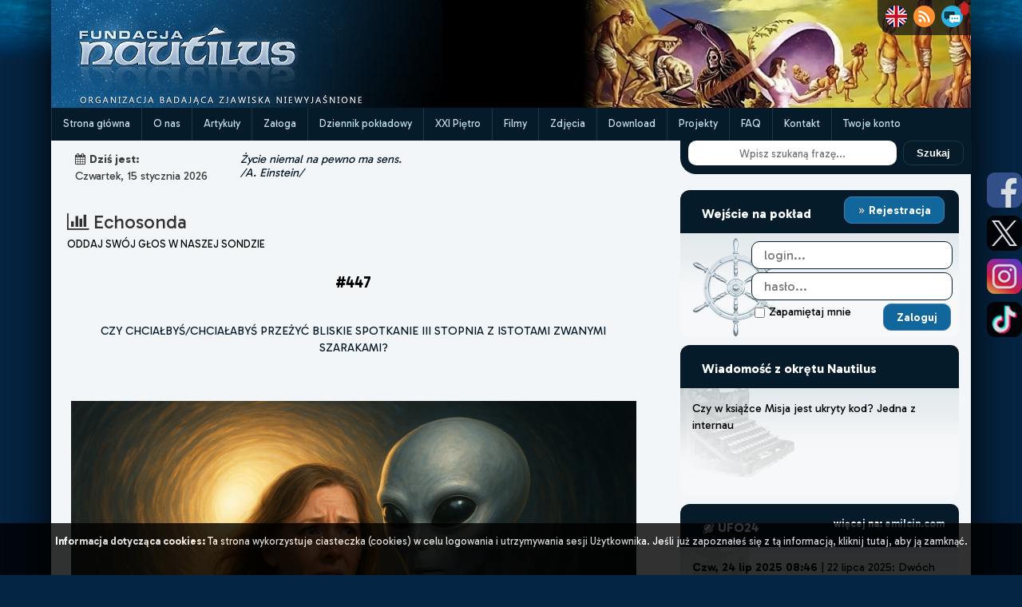

--- FILE ---
content_type: text/css
request_url: https://www.nautilus.org.pl/_core/css/style.min.css?v=6.6.17
body_size: 12653
content:
@import url('https://fonts.googleapis.com/css2?family=Gabarito:wght@400;500;600;700;800;900&display=swap');a{color:#082943;text-decoration:none}a img:hover{-webkit-filter:brightness(110%);filter:brightness(110%)}a.pagination_link{background-color:#e7e7e7;border:1px solid #cdc9ca;color:000;padding-left:5px;padding-right:5px;text-decoration:none;transition:background-color .3s ease,border .3s ease,color .3s ease}a.pagination_link:hover{background-color:#051b29;border:1px solid #fff;color:#fff;padding-left:5px;padding-right:5px;text-decoration:none}a.pagination_link_this,a.pagination_link_this:hover{background-color:#051b29;border:1px solid #051b29;color:#fff;padding-left:5px;padding-right:5px;text-decoration:none}a:hover{color:#000;text-decoration:underline}blockquote{color:#383838;font-family:Georgia,serif;font-size:1.2em;font-style:italic;line-height:1.45;margin:.25em 0;padding:.25em 40px;position:relative}blockquote cite{color:#999;display:block;font-size:14px;margin-top:5px}blockquote cite:before{content:"\2014 \2009"}blockquote:before{color:#7a7a7a;content:"\201C";display:block;font-size:80px;left:-10px;position:absolute;top:-20px}body{background:url(../images/sea-top.gif) top repeat-x,url(../images/sea-bot.gif) bottom repeat-x #052544;color:#333232}body,#sea-logo{margin:0;padding:0}body,html{font-size:100%}body,input,select,textarea,.select_category{font-family:'Gabarito','Merriweather Sans',HelveticaNeue,"Helvetica Neue",Helvetica,Arial,sans-serif}FORM,body,#sea-logo,.art-more{margin:0}h1{color:#051b29;font-weight:400}h3{padding:10px}hr{background-color:#d7d7d7;border:0;color:#d7d7d7;height:1px}INPUT,.box_input_small{vertical-align:absmiddle}input,select,textarea{vertical-align:middle}input[type=checkbox],input[type=radio]{margin-bottom:3px}#admin_ad .admin_number,#mod_ad .admin_number{background:#000;color:#c0ffbf;font-weight:700;padding:4px}#admin_ad .admin_number_important,#mod_ad .admin_number_important{background:#000;color:#ffffb3;font-weight:700;padding:4px}#admin_ad .admin_number_warn,#mod_ad .admin_number_warn{background:#000;color:#ffbfc1;font-weight:700;padding:4px}#admin_ad .admin_title,#mod_ad .admin_title{color:#c0ffbf;font-weight:700;padding:4px}#admin_ad .data,#mod_ad .data{margin-right:5px;margin-top:5px}#admin_ad .grey,#mod_ad .grey{color:silver}#admin_ad .panel_btn{-webkit-border-bottom-left-radius:30px;background-color:#d00004;border-bottom-left-radius:30px}#admin_ad .panel_btn a{color:#fff}#admin_ad .panel_btn,#mod_ad .panel_btn{-moz-border-radius-bottomleft:30px;border-bottom:1px solid #fff;border-left:1px solid #fff;color:#fff;padding:5px 5px 5px 8px;text-align:center;width:auto}#admin_ad .panel_btn:hover{background-color:#fe0207}#admin_ad a .grey:hover,#mod_ad a .grey:hover{color:#fff}#admin_ad a,#mod_ad a{color:#fff}#admin_ad a:hover,#mod_ad a:hover{color:#cbffc3;text-decoration:none}#admin_ad,#mod_ad{-moz-border-radius-bottomleft:15px;-webkit-border-bottom-left-radius:15px;background-color:rgba(0,0,0,.2);border-bottom-left-radius:15px;color:#fff;font-size:.7em;height:auto;position:fixed;right:0;text-align:right;top:0;width:120px;z-index:99999999999}#ajax_others{color:#304c65;display:none;padding:15px 15px 15px 10px;width:99%}#ajax_others a{color:#082943;text-decoration:none}#ajax_others a:hover{color:#000;text-decoration:underline}#ajax_others h2{text-align:left}#ajax_sticky_left,#ajax_sticky_right{display:none}#box-login-container{height:130px;position:relative;z-index:999}#box-login-container .input_checkbox{height:18px;margin-left:auto;right:40px;top:70px;width:58%}#box-login-container .input_checkbox input,#box-login-container .input_checkbox label{cursor:pointer}#box-login-container .input_checkbox label{font-size:.9rem;padding-left:2px}#box-login-container .input_login{border-radius:10px;border:1px solid #082132;font-size:1rem;margin-left:auto;padding:7px 15px;right:40px;top:10px;width:58%}#box-login-container .input_pass{border-radius:10px;border:1px solid #082132;font-size:1rem;margin-left:auto;padding:7px 15px;right:40px;top:40px;width:58%}#box-login-container .input_submit{background:#11679b;border-radius:10px;border:1px solid #437da9;color:#fff;cursor:pointer;font-size:.9rem;font-weight:600;margin-left:8px;padding:7px 16px;position:absolute;right:0;text-decoration:none;top:78px;transition:all 200ms}#box-login-container .input_submit:hover{background:#2684bd}#box-login-container form{display:grid;gap:4px;padding-top:5px}#box_daypic_show{display:none}#box_news_show{background-color:#000;display:none;padding:5px}#bridge_center_frame,#bridge_left_container,#bridge_left_container_center,#bridge_left_container_corner,#bridge_left_container_corner_shadow,#bridge_left_frame,#bridge_left_photo_container,#bridge_right_container,#bridge_right_frame{display:none}#chat-pic-window{height:225;width:350}#chat-pic-window a,#chat-stream-window a{color:#fff}#chat-pic-window img{bottom:0;height:auto;left:0;margin:auto;max-height:197px;max-width:350px;right:0;width:auto}#chat-pic-window,#chat-stream-window{background:#000;border:1px solid #000;color:silver;padding:2px;text-align:center;vertical-align:middle}#chat_ajax_box_info{color:#000;overflow:hidden;width:100%}#chat_ajax_box_info,#typed,.clr:after,.fn_board_msg,.typingHide{visibility:hidden}#chat_ajax_main{height:auto;margin:0;padding:0 30px 0 0;text-align:right;width:100%}#chat_ajax_main_info{color:#000}#chat_ajax_people_online{color:#000;font-size:.9em;padding-top:5px}#chat_ajax_people_online,#welcome,.box_cookies,.chat_archive_time_big,.chat_auth_info,.chat_info_main,.chat_legend,.maplink,.sticky_pin .close_bottom,.sticky_pin .link,.terms_box{text-align:center}#chat_ajax_people_online_list{max-height:500px;overflow-y:scroll;padding:0;text-align:left}#chat_people_header{background:#cd2020;border-radius:10px;color:#fff;display:block;font-size:.7rem;height:16px;padding:0 5px;position:absolute;right:3px;text-align:center;top:6px;width:auto}#container_content_full{background-color:#f3f6f8;font-size:1rem}#container_content_full .contentThumb img{height:100%;max-width:none;width:auto}#container_content_full .row{margin-left:0;margin-right:0}#container_content_full .stories_left .contentThumb img{max-width:none}#container_content_full .stories_left img{max-width:100%}#container_content_full img{height:auto;max-width:100%}#container_content_main{margin-left:15px}#container_main{-moz-box-shadow:0 0 59px 10px rgba(0,0,0,.75);-webkit-border-bottom-right-radius:20px;-webkit-box-shadow:0 0 59px 10px rgba(0,0,0,.75);background-color:#f3f6f8;border-bottom-left-radius:20px;border-bottom-right-radius:20px;box-shadow:0 0 59px 10px rgba(0,0,0,.75);margin-bottom:50px;margin-left:auto;margin-right:auto;max-width:1690px;position:relative;width:100%}#container_main,#container_page{-moz-border-radius-bottomleft:20px;-moz-border-radius-bottomright:20px;-webkit-border-bottom-left-radius:20px;height:auto;overflow:visible}#container_menu_left{background-color:transparent;height:auto;margin-left:15px;padding-right:0}#container_menu_left .header_area p{font-weight:700}#container_menu_left img{border-radius:10px;transition:all 200ms;width:200px}#container_menu_up{background-color:#051b29;font-size:.9rem;width:100%}#container_page{-webkit-border-bottom-right-radius:20px;border-bottom-left-radius:20px;border-bottom-right-radius:20px;padding-bottom:30px}#container_up{background-color:#000;background-image:url(../../images/nautilus.png);background-position:482px center;background-repeat:no-repeat;background-size:30%;height:135px;margin:0;overflow:hidden;padding:0;width:100%}#container_up:before{display:none !important}#content_left{display:inline-block;overflow:hidden}#content_right{float:right;margin-left:5px;width:335px}#czat_mod_switch{-moz-border-radius-bottomleft:6px;-moz-border-radius-topleft:6px;-webkit-border-bottom-left-radius:6px;-webkit-border-top-left-radius:6px;background:#3d791f;border-bottom-left-radius:6px;border-top-left-radius:6px;bottom:20px;color:#fff;height:auto;padding:5px;position:fixed;right:350px;width:40px;z-index:999999999}#czat_mod_switch a{color:#fff}#czat_mod_switch:hover{background:#4fa424}#czat_mod_window{height:100%;width:100%}#czat_mod_window_container{-moz-border-radius-topleft:6px;-webkit-border-top-left-radius:6px;background:#fff;border-top-left-radius:6px;border:1px solid #000;bottom:20;font-size:.8em;height:400px;overflow-y:auto;position:fixed;right:0;text-align:left;width:350px;z-index:999999999}#datetime{color:#000;font-size:.95rem;margin-left:15px;margin-right:10px;margin-top:0;padding-left:15px;white-space:nowrap;width:100%}#datetime p{font-size:.9rem;margin-top:0}#datetime,#datetime-area-left,#datetime-area-right,#search_corner img,.account_mode_ico,.site_search_input,.ufo{vertical-align:middle}#datetime-area-left{color:#3d3e3e;display:inline-block;width:auto}#datetime-area-left p{margin-top:0;padding-left:15px;padding-top:13px}#datetime-area-right{color:#c89054;display:inline-block;font-size:.95rem;max-width:75%;overflow:visible;padding-left:5%;white-space:normal;width:auto}#datetime-area-right p{color:#051b29;font-style:italic;line-height:1.2em;padding-right:60px;padding-top:8px;text-align:left}#debugger-container{background:#fff;border-top:1px solid #000;bottom:20px;height:50px;left:0;line-height:1.3;opacity:.9;overflow-y:scroll;padding:3px;position:fixed;white-space:nowrap;width:100%;z-index:9999999999999}#facebook{height:220px}#footer{font-size:.7rem;margin-bottom:0;margin-top:50px;padding-right:30px;text-align:right}#footer,#footer a,.copyright{color:#9b9b9b}#formContactAd{display:none;font-size:.9rem}#formContactAd p{padding-left:20px;text-align:left}#head-icons{-moz-border-radius-bottomleft:22px;-webkit-border-bottom-left-radius:22px;background-image:url(../images/head_icons_bg.png);border-bottom-left-radius:22px;margin-top:-3px;position:absolute;right:0;text-align:right;top:0;z-index:9999999999}#head-icons p{color:#fff;margin:0;padding:10px}#head-icons p a{color:#fff;display:inline-block}#head-icons p img{vertical-align:middle}#header_banner{background-color:#000;float:right}#header_banner,#header_logo_fn{height:135px;overflow:hidden;width:490px}#header_logo_fn{float:left}#info_map{color:#000;height:auto;width:99%}#info_map,.box-daypicbox,.gallery-thumbs-container{text-align:center}#kajuta_start{text-align:center}#kajuta_start a,.smallchat_controls .controls-left a,.smallchat_controls .controls-right a{color:#fff}#kajuta_start img{border:1px solid #000;margin:auto;max-height:180px;max-width:305px;text-align:center}#layout_header{background-color:#052544;color:#fff;height:100px;margin:0;width:100%}#layout_header a{color:#cacbcc}#left_banners_container img{border:0;margin-bottom:5px}#mobile_detect{height:0;margin:0;width:0}#mod_ad .panel_btn{-webkit-border-bottom-left-radius:30px;background-color:#125e0a;border-bottom-left-radius:30px}#mod_ad .panel_btn a{color:#fff}#news_container{height:auto}#rejestracja-button{background:#11679b;border-radius:10px;border:1px solid #437da9;color:#fff;cursor:pointer;font-size:.9rem;font-weight:600;margin-left:8px;padding:7px 16px;text-decoration:none;transition:all 200ms;white-space:nowrap}#rejestracja-button:hover{background:#2684bd;border:1px solid #558eb9}#reply_title{color:#0e7000;text-shadow:none}#right_corner_search_box_bg{-moz-border-radius-bottomleft:20px;-webkit-border-bottom-left-radius:20px;background-color:#051b29;border-bottom-left-radius:20px;height:42px;margin-bottom:20px;margin-right:-1px}#rotator_container{background-color:transparent;border-radius:0 10px 10px 0;margin-bottom:15px;overflow:hidden;width:100%}#rss-butt{margin:0 4px}#sea-logo{height:90px;left:0;opacity:1;top:5px;width:100px}#sea-logo,.hiddenInWide,.menu-mobile{display:none}#sea-logo,.submenu_on_left{position:absolute}#search_corner{color:#fff;margin:0;padding:0 10px;text-align:right}#search_corner input[type=text]{border-radius:10px;border:0;flex:auto;min-width:60%;padding:7px;text-align:center}#search_ico{border:1px solid transparent;display:none}#search_ico:hover{border:1px solid #1b2d39;cursor:pointer}#shadow_left{background-image:url(../images/shadowLeft.png);float:left;overflow:hidden}#shadow_left,#shadow_right{background-color:transparent;background-repeat:repeat-y;height:100%;width:30px}#shadow_left,.markit_result_hidden,.observed_hidden{display:none}#shadow_right{background-image:url(../images/shadowRight.png);display:none;float:right;overflow:visible}#showhideFormA{width:328px}#showhideFormA span{color:#fff;text-decoration:none}#showhideFormImg{height:17px;width:17px}#small_chat_window{-moz-border-radius-topright:9px;-moz-box-shadow:3px 5px 30px 5px rgba(0,0,0,.75);-webkit-border-top-right-radius:9px;-webkit-box-shadow:3px 5px 30px 5px rgba(0,0,0,.75);background:#031b31;border-top-right-radius:9px;bottom:20;box-shadow:3px 5px 30px 5px rgba(0,0,0,.75);display:none;height:auto;left:0;min-width:350px;position:fixed;width:290px;z-index:9999999}#social{padding-right:0;text-align:right}#social-icons{display:grid;gap:10px;position:fixed;right:0;top:30%;z-index:9999}#social-icons a{margin-left:0;opacity:.85;transition:all 200ms}#social-icons a:hover{margin-left:-6px;opacity:1}#ster{height:124px;left:-20;position:absolute;top:-35;width:140px;z-index:0}#ster_container{font-size:1rem;margin-top:0;overflow:hidden;position:relative}#sticky_left{-moz-border-radius-bottomright:10px;-webkit-border-bottom-right-radius:10px;border-bottom-right-radius:10px;left:0}#sticky_left,#sticky_right{background-color:#fff;background-image:url(../images/sticky_bg.png);background-position:top left;background-repeat:no-repeat;display:none;font-size:.4rem;height:310px;padding:10px;position:fixed;top:0;width:180px;z-index:99999999999999}#sticky_right{-moz-border-radius-bottomleft:10px;-webkit-border-bottom-left-radius:10px;border-bottom-left-radius:10px;border:1px solid #000;right:0}#stream_box a:hover,#stream_box_static a:hover{color:#c81d02;text-decoration:none}#stream_box iframe{width:100%}#stream_iframe{-moz-box-shadow:4px 7px 19px -3px rgba(0,0,0,.75);-webkit-box-shadow:4px 7px 19px -3px rgba(0,0,0,.75);box-shadow:4px 7px 19px -3px rgba(0,0,0,.75)}#stream_link_pin,#stream_link_pin_static{font-size:.8em;text-align:center}#stream_link_unpin,#stream_link_unpin_static{display:none;font-size:.8em}#stream_pinned_info,#stream_pinned_info_static{display:none;font-size:.8em;text-align:center}#szukaj-button{background:#051b29;border-radius:10px;border:1px solid #1d3747;color:#fff;cursor:pointer;font-weight:700;margin-left:8px;padding:7px 16px;transition:all 200ms}#szukaj-button:hover{background:#0c2e45;border:1px solid #286993}#typed{font-size:.9rem}#ufo24_bottom{bottom:0;display:none;height:25px;left:0;oberflow:hidden;padding-top:1px;position:fixed;width:100%}#ufo24_bottom .time{color:#e4e5f6}#ufo24_bottom .ufo24_left{color:#fff;float:left;padding-left:10px;width:10%}#ufo24_bottom .ufo24_right{background-color:#061a2a;float:right;width:85%}#ufo24_bottom a{color:#fff}#ufo24_bottom,#ufo24_bottom .ufo24_left,.marquee{background-color:#061a2a}#usermaps_menu{background-color:#5b768a;border:1px solid #000;height:auto;width:180px}#usermaps_menu .left_marked,.map_action_btn,.map_action_title{color:#b3d1ff;font-weight:700}#usermaps_menu .links_area{font-size:.8em;padding:10px}#usermaps_menu .links_area p{border-bottom:1px solid #6a879c;color:#fff;padding:4px}#usermaps_menu .links_area p a{color:#fff}#welcome{-moz-border-radius-bottomleft:8px;-webkit-border-bottom-left-radius:8px;background-color:#000;border-bottom-left-radius:8px;display:none;font-size:60%;height:200px;left:0;max-width:150px;opacity:.7;position:fixed;top:0;width:184px}#welcome,#welcome h1{color:#fff}.account-buttons-container{text-align:center;white-space:pre-line}.account_mode_ico{height:15px;width:15px}.account_small_desc{color:#a5a5a5;font-size:.7em;font-weight:400}.actionButton{background:#11679b;border-radius:10px;border:1px solid #437da9;color:#fff;cursor:pointer;font-size:1em;font-weight:600;margin:10px;padding:7px 16px;text-decoration:none;transition:all 200ms}.actionButton,.smallButton_this{border:0;color:#fff;font-family:'Gabarito','Merriweather Sans',HelveticaNeue,"Helvetica Neue",Helvetica,Arial,sans-serif}.actionButton:hover{background-color:#2684bd;cursor:pointer;text-decoration:none}.add-comment-button-left{float:left;margin:0;paddin:0;width:50%}.add-comment-button-left p{padding-left:10px;text-align:left;vertical-align:bottom}.add-comment-pagination-right{float:right;padding-right:10px;width:50%}.add-comment-pagination-right p{color:#545454;font-size:1.8em;text-align:right;vertical-align:bottom}.add_comment_container{-moz-border-radius-topleft:15px;-moz-border-radius-topright:15px;-webkit-border-top-left-radius:15px;-webkit-border-top-right-radius:15px;background-image:url(../images/hdrBg.png);background-position:top;background-repeat:repeat-x;border-top-left-radius:15px;border-top-right-radius:15px;color:#051b29;font-size:1.1em;margin:0;max-width:615px;paddin:0;padding-top:10px}.admin_number_zero{background:#000;color:#94979a;font-weight:700;padding:4px}.arrow-small{height:20px;width:20px}.arrow_left_img,.arrow_right_img{max-width:16px !important;vertical-align:middle}.art-image-column{margin-right:5px}.art-image-column,.artbox_html .art-image{margin-bottom:0;padding-bottom:none;padding-right:none}.art-more{color:#000;padding-top:5px;text-align:right;vertical-align:bottom}.art-more a{background:transparent;border-radius:6px;color:#828b8e;font-size:1em;padding:3px 8px;transition:all 200ms}.art-more a:hover{background:#e4e6e7;color:#000;text-decoration:none}.art_content_interval{margin:5px 0 0}.artbox_container{background:linear-gradient(180deg,#e6eced,transparent 30%);border-radius:0 0 10px 10px;margin-bottom:2px;min-height:135px;overflow:hidden;width:100%}.artbox_content_container{background-color:transparent;min-height:110px;overflow:visible;width:100%}.artbox_header_container{background-color:transparent;border-bottom:1px solid transparent;min-height:30px}.artbox_header_container a{color:#08111c;text-decoration:none}.artbox_header_container a:hover{color:#234875;text-decoration:none}.artbox_header_container p{color:#082943;font-size:1em;font-weight:700;margin:0;padding:10px 0 5px 15px}.artbox_html{color:#1f4258;font-size:.9rem;padding:5px 15px 15px}.artbox_html .art-image{-moz-border-radius:8px;-webkit-border-radius:8px;border-radius:8px;border:2px solid transparent;float:left;height:auto;margin-left:5px;margin-right:15px;max-height:105px;padding-bottom:0;padding-left:0;padding-right:0;transition:all 200ms;width:105px}.artbox_html .art-image-column{-moz-border-radius:8px;-webkit-border-radius:8px;border-radius:8px;border:1px solid silver;float:left;height:85px;margin-bottom:5px;margin-right:5px;max-width:105px !important;padding-bottom:0;padding-right:0;width:auto}.artbox_html .art-image-column:hover{border:1px solid #2b363d}.artbox_html .art-image:hover{border:2px solid #051b29}.article_upper-small{color:#4f84a1;font-size:.8em;height:19px;margin:0 10px 5px 0;padding:0;text-align:right;width:100%}.article_upper-small a{color:#4f84a1}.article_upper-small p{color:#919191;font-size:.8em;font-weight:400;margin-bottom:6px;margin-right:10px;padding-top:0}.back_arrow{padding:10px 10px 10px 20px}.box-artbox{min-height:260px}.box-channel-iframe{-moz-border-radius-bottomleft:6px;-moz-border-radius-topleft:6px;-moz-box-shadow:-6px 1px 16px 2px rgba(0,0,0,.67);-webkit-border-bottom-left-radius:6px;-webkit-border-top-left-radius:6px;-webkit-box-shadow:-6px 1px 16px 2px rgba(0,0,0,.67);background:#000;border-bottom-left-radius:6px;border-top-left-radius:6px;box-shadow:-6px 1px 16px 2px rgba(0,0,0,.67);color:#fff;display:none;max-width:100%;padding-bottom:5px;text-align:center;width:100%}.box-daypicture .daypic-box-img{border-radius:10px;border:2px solid #000;margin-left:10px;text-align:center;width:90%}.box-daypicture .daypic-box-img:hover{border:2px solid #3480be}.box-daypicture .title-desc,.daypicbox_title{color:#000;font-size:1.3em;font-weight:700}.box-daypicture .title-number{font-size:1.1em;font-weight:700}.box-header-appeal{width:98%}.box-header-half{width:50%}.box-header-left{width:80%}.box-recenzje{margin-bottom:-15px;margin-top:30px}.box-stream{overflow:hidden}.box_account_admin{-moz-border-radius:22px;-webkit-border-radius:22px;background-color:#d00004;border-radius:22px;color:#fff;padding:2px;text-align:center}.box_account_admin a{color:#fff}.box_container{-moz-border-radius:10px;-webkit-border-radius:10px;background-color:transparent;border-radius:10px;font-size:.9rem;margin-bottom:10px;min-height:100px;overflow:visible;padding-right:15px;width:100%}.box_container .box_html p:first-child{margin-top:0}.box_content_container,.box_content_container_{background-color:#f6f8f9;background-image:url(../images/box_bg.png);background-repeat:repeat-x}.box_content_container,.box_content_container_,.box_content_container_login,.box_content_container_login2{border-radius:0 0 10px 10px;min-height:75px;overflow:visible;width:100%}.box_content_container_diary{background:url(../images/bgDiary3.png) top left no-repeat,url(../images/box_bg.png) repeat-x;border-radius:0 0 10px 10px;min-height:75px;overflow:visible;width:100%}.box_content_container_login{background:url(../images/loginBg2.png) top left no-repeat,url(../images/box_bg.png) repeat-x}.box_content_container_login2{background:url(../images/bgLogin.png) top left no-repeat,url(../images/box_bg.png) repeat-x}.box_content_container_newchat{background:url(../images/bgChat2.png) top left no-repeat,url(../images/box_bg.png) repeat-x;min-height:75px;overflow:visible;width:100%}.box_content_container_online{background:url(../images/bgOnline.png) top left no-repeat,url(../images/box_bg.png) repeat-x;min-height:75px;overflow:visible;width:100%}.box_content_container_probe{background:url(../images/bgProbe2.png) top left no-repeat,url(../images/box_bg.png) repeat-x;min-height:75px;overflow:visible;width:100%}.box_content_container_topsecret{background-size:contain;background:url(../images/bgTopSecret.png) top left no-repeat,url(../images/box_bg.png) repeat-x;border-radius:0 0 10px 10px;font-size:.8em;min-height:75px;overflow:visible;width:100%}.box_content_container_topsecret iframe{max-width:270px}.box_content_container_topsecret img{max-width:270px;padding:5px}.box_content_container_typemachine{background:url(../images/bgTypemachine.png) top left no-repeat,url(../images/box_bg.png) repeat-x;border-radius:0 0 10px 10px;min-height:75px;overflow:visible;width:100%}.box_content_container_usermaps{background-color:#000;background-image:url(../images/usermaps_bg.png);background-position:top left;background-repeat:no-repeat;min-height:75px;overflow:visible;width:100%}.box_cookies{background-color:#000;border-top:1p solid silver;bottom:0;color:#fff;font-size:.8em;height:65px;left:0;opacity:.8;position:fixed;width:100%}.box_cookies:hover{cursor:pointer}.box_hd_container{overflow:visible}.box_hd_container img{height:155px;width:275px}.box_hd_container,.box_hd_header_container{-moz-border-radius-topleft:10px;-webkit-border-top-left-radius:10px}.box_hd_content_container{background-color:#f6f8f9;text-align:center;width:100%}.box_hd_content_container,.box_wide_content_container{background-image:url(../images/box_bg.png);background-repeat:repeat-x;min-height:75px;overflow:visible}.box_hd_header_container{background-color:#001624;border-top-left-radius:10px;height:25px;width:100%}.box_hd_header_container p{color:#fff;margin:0;padding:6px 0 0 15px}.box_hd_html{padding:5px}.box_hd_html,.box_wide_html{color:#283740;font-size:.9em}.box_header_container{-moz-border-radius:12px 10px 0 0;-webkit-border-radius:12px 10px 0 0;background-color:#051b29;background:-moz-linear-gradient(left,rgba(5,27,41,1) 0,rgba(5,27,41,1) 50%,rgba(5,27,41,1) 51%,rgba(13,44,67,1) 100%);background:-ms-linear-gradient(left,rgba(5,27,41,1) 0,rgba(5,27,41,1) 50%,rgba(5,27,41,1) 51%,rgba(13,44,67,1) 100%);background:-o-linear-gradient(left,rgba(5,27,41,1) 0,rgba(5,27,41,1) 50%,rgba(5,27,41,1) 51%,rgba(13,44,67,1) 100%);background:-webkit-gradient(left top,right top,color-stop(0,rgba(5,27,41,1)),color-stop(50%,rgba(5,27,41,1)),color-stop(51%,rgba(5,27,41,1)),color-stop(100%,rgba(13,44,67,1)));background:-webkit-linear-gradient(left,rgba(5,27,41,1) 0,rgba(5,27,41,1) 50%,rgba(5,27,41,1) 51%,rgba(13,44,67,1) 100%);background:linear-gradient(to right,rgba(5,27,41,1) 0,rgba(5,27,41,1) 50%,rgba(5,27,41,1) 51%,rgba(13,44,67,1) 100%);background:rgba(5,27,41,1);border-radius:12px 10px 0 0;display:flex;filter:progid:DXImageTransform.Microsoft.gradient(startColorstr='#051b29',endColorstr='#0d2c43',GradientType=1);padding:12px;position:relative;width:100%}.box_header_container p{color:#fff;font-size:1rem;font-weight:700;margin:0;padding-top:2px;padding:6px 0 0 15px}.box_html{color:#283740;padding:15px}.box_html a,.content_html a,.top_secret-full a,.top_secret-more{color:#037f8b}.box_html a:hover,.content_html a:hover,.top_secret-full a:hover{color:#025058}.box_html img{max-width:99%}.box_input_small{border-radius:10px;border:1px solid #051b29;font-size:.9rem;padding:7px;width:70%}.box_item_container{-moz-border-radius-topleft:10px;-webkit-border-top-left-radius:10px;background-color:transparent;border-top-left-radius:10px;border:1px solid #bac1d6;float:left;height:440px;margin-bottom:10px;margin-right:5px;min-height:100px;overflow:visible;width:300px}.box_item_content_container{background-color:#f6f8f9;background-image:url(../images/box_bg.png);background-repeat:repeat-x;min-height:75px;overflow:visible;width:100%}.box_item_header_container{-moz-border-radius-topleft:10px;-webkit-border-top-left-radius:10px;background-color:#001624;border-top-left-radius:10px;height:25px;width:100%}.box_item_header_container p{color:#fff;margin:0;padding:6px 0 0 15px}.box_left_container{background-color:transparent;border-radius:10px;margin-bottom:10px;margin-right:0;overflow:visible;width:200px}.box_left_content_container{background-color:#f6f8f9;background-image:url(../images/box_bg.png);background-repeat:repeat-x;border-radius:0 0 10px 10px;margin:0;min-height:75px;overflow:visible;width:100%}.box_left_header_container{background:linear-gradient(to right,rgba(5,27,41,1) 0,rgba(5,27,41,1) 50%,rgba(5,27,41,1) 51%,rgba(13,44,67,1) 100%);border-radius:10px 10px 0 0;font-size:1rem;font-weight:700;height:auto;padding:12px;width:100%}.box_left_header_container .header_left{width:110px}.box_left_header_container p{color:#fff;font-size:.9rem;margin:0;padding:0 0 0 10px}.box_left_html{color:#000;font-size:.85rem;padding:10px}.box_messages{color:#585858;font-size:1em;z-index:9999}.box_messages .l{color:#141314}.box_photos_num{font-size:1.2em;font-weight:700;text-align:center}.box_photos_num_big{background-color:#041622;border-radius:10px;color:#fff;font-size:1.4em;padding:2px 8px}.box_scroller{max-height:300px;overflow-y:scroll;width:100%}.box_wide_container{background-color:transparent;border-radius:10px;border:1px solid #bac1d6;margin-bottom:10px;margin-right:5px;min-height:100px;overflow:hidden;text-align:center;width:100%}.box_wide_content_container{background-color:#f6f8f9;width:100%}.box_wide_header_container{-moz-border-radius-topleft:10px;-webkit-border-top-left-radius:10px;background-color:#001624;border-top-left-radius:10px;height:25px;width:100%}.box_wide_header_container p{color:#fff;margin:0;padding:6px 0 0 15px}.box_wide_html{padding:15px}.boxNewestContent{color:#747474;height:200px;margin-top:20px;overflow-y:scroll}.boxNewestContent a{color:#234875;font-weight:700}.boxNewestContent a:hover{color:#08111c;text-decoration:none}.boxNewestContent h3{color:#404040;margin:0;padding:0}.boxNewestContent li{padding-bottom:4px}.boxNewestContent ul{padding-left:15px}.btnAdminCancel{-moz-border-radius:5px;-webkit-border-radius:5px;background-color:#ae7577;border-radius:5px;border:0;color:#fff;font-family:'Gabarito','Merriweather Sans',HelveticaNeue,"Helvetica Neue",Helvetica,Arial,sans-serif;font-size:1em;margin:2px;padding:0 4px}.btnAdminCancel:hover{background-color:#771112;cursor:pointer}.btnAdminOk{-moz-border-radius:5px;-webkit-border-radius:5px;background-color:#7cb77e;border-radius:5px;font-size:1em}.btnAdminOk,.btnMinus{border:0;color:#fff;font-family:'Gabarito','Merriweather Sans',HelveticaNeue,"Helvetica Neue",Helvetica,Arial,sans-serif;margin:2px;padding:0 4px}.btnAdminOk:hover{background-color:#117f11;cursor:pointer}.btnMinus{-moz-border-radius:5px;-webkit-border-radius:5px;background-color:#ae7577;border-radius:5px;font-size:1.2em}.btnMinus:hover{background-color:#771112;cursor:pointer}.btnPlus{-moz-border-radius:5px;-webkit-border-radius:5px;background-color:#7cb77e;border-radius:5px;font-size:1.2em;margin:2px;padding:0 4px}.btnPlus,.smallButton{border:0;color:#fff;font-family:'Gabarito','Merriweather Sans',HelveticaNeue,"Helvetica Neue",Helvetica,Arial,sans-serif}.btnPlus:hover{background-color:#117f11;cursor:pointer}.btnSmall{font-size:.7em}.c{text-align:center}.cancel_reply,.comment_replies_area{display:none}.center{text-align:center}.chat-pic-fixed{-moz-border-radius-topleft:10px;-moz-box-shadow:-6px 9px 24px -4px rgba(0,0,0,.75);-webkit-border-top-left-radius:10px;-webkit-box-shadow:-6px 9px 24px -4px rgba(0,0,0,.75);border-top-left-radius:10px;bottom:24px;box-shadow:-6px 9px 24px -4px rgba(0,0,0,.75);font-size:.8em;position:fixed;right:0}.chat-pic-hide,.chat-pic-link-pic-pin,.chat-stream-link-stream-unpin{display:none}.chat-pic-show{display:block}.chat-stream-fixed{-moz-border-radius-topright:10px;-moz-box-shadow:10px 6px 20px -2px rgba(0,0,0,.75);-webkit-border-top-right-radius:10px;-webkit-box-shadow:10px 6px 20px -2px rgba(0,0,0,.75);border-top-right-radius:10px;bottom:24px;box-shadow:10px 6px 20px -2px rgba(0,0,0,.75);font-size:.8em;height:225;left:0;position:fixed;width:350}.chat-stream-full{margin-bottom:20px;width:100%}.chat_archive_time_big{color:#000}.chat_area{border-bottom:1px dotted #688c94;border-top:1px dotted #688c94;height:auto;margin-bottom:15px;margin-left:auto;margin-right:auto;width:100%}.chat_auth_info{color:#000;padding-bottom:5px;padding-top:5px}.chat_info_disabled,.chat_info_soon{text-align:center}.chat_info_main{padding-top:15px}.chat_info_main .info{color:#1cac1d;font-weight:700}.chat_info_main .title{color:#0a7a0a;font-size:1.2em;font-weight:700}.chat_info_main .topic{color:#000;font-weight:700}.chat_legend{font-size:.8em;padding-bottom:20px;padding-left:20px}.chat_legend_admin{color:#a00;font-weight:700}.chat_legend_mod{color:#0e760e;font-weight:700}.chat_legend_user{color:#052544;font-weight:700}.chat_td{vertical-align:top;width:70%}.chat_td_comment{color:#606f80;margin:0;padding-left:5px;padding-top:0}.chat_td_time{color:#919191}.chat_td_title{color:#0b2749;font-size:1.3em;font-weight:700;margin:0;padding-bottom:0}.chat_terms_box{font-size:.4em}.chat_time_td{vertical-align:top;width:30%}.chatmod_table{font-size:.5rem;text-align:left;width:100%}.chatmod_table .r:hover{background:#e6fce9;border-bottom:1px solid #e7e797;border-top:1px solid #e7e797;color:#2a6630}.chatmod_table .t{color:#000}.chatmod_table tr{border-bottom:1px solid transparent;border-top:1px solid transparent}.chatmod_table tr td{text-align:left;vertical-align:top}.chatmod_table tr:nth-child(even){background:#f5f5f5}.clr{clear:both}.clr-left{clear:left}.clr-right{clear:right}.clr:after{clear:both;content:" ";display:block;font-size:0;height:0}.comm_object{font-size:.75em}.comment_content a{color:#2c4d6c}.comment_nick_raw .guest{color:#4e6679}.comment_nick_raw a{color:#000}.comment_reply_helper{background-color:#fff;border:1px solid #000;display:none;font-size:.8em;font-weight:400;padding:10px;width:92%}.comment_upper-small{float:right;height:17px;margin:0;padding:0;text-align:right}.comment_upper-small p{color:#747474;font-size:.8em;font-weight:400;padding-bottom:0;padding-right:10px;padding-top:12px}.commentbox_container{background-color:transparent;background-image:url(../images/box_bg.png);border-top:1px solid #adadad}.commentbox_container,.commentbox_container_inactive{margin-bottom:2px;margin-right:5px;min-height:80px;overflow:visible;width:99%}.commentbox_container_inactive{background-color:#ffb7b9;border-top:1px solid #ffb7b9}.commentbox_content_container{font-size:.9em;padding:3px}.commentbox_content_container,.commentbox_content_container_hidden,.commentbox_content_container_smallest{background-color:#f5f6fa;color:#051b29;min-height:100px;overflow:visible;width:100%}.commentbox_content_container_hidden{display:none;font-size:.9em}.commentbox_content_container_smallest{font-size:1em}.commentbox_header_container{-moz-border-radius-topleft:10px;-webkit-border-top-left-radius:10px;border-top-left-radius:10px;min-height:35px;vertical-align:bottom}.commentbox_header_container p{color:#082943;font-size:1.2em;font-weight:700;line-height:.6;margin:0;padding:10px 0 0 15px}.commentbox_html{padding:15px}.commentbox_html .avatar-image{float:left;padding-bottom:5px;padding-right:5px}.commentbox_html_hidden{display:none;padding:15px}.commentMarked{border:4px solid #78de8a}.commentMarked,.commentMarked .commentbox_content_container,.commentMarked .commentbox_content_container_smallest{background-color:#e4f3eb}.comments_small_info{color:#585858;font-size:.8em}.container_menu_up-fixed{left:auto;margin-left:auto;margin-right:auto;max-width:1690px;position:fixed;right:auto;top:0;z-index:9999999999999}.content_html{border-top:0;color:#051b29;font-size:.9rem;padding:10px 10px 5px 25px;width:98%}.content_static{color:#000;font-size:.9em;padding:10px}.contentThumb{border-radius:8px;height:75px;margin:12px;width:75px}.contentThumb,.more-image{float:left;overflow:hidden}.contentThumb,.skynet_area .postbody{-moz-border-radius:8px;-webkit-border-radius:8px}.contentThumb>img{height:100%}.czat_btn{-webkit-border-top-right-radius:20px;background-color:#eff5f7;border-left:2px solid #052544;border-right:2px solid #052544;border-top-left-radius:20px;border-top-right-radius:20px;border-top:2px solid #052544}.czat_btn,.czat_btn_inactive{-moz-border-radius-topleft:20px;-moz-border-radius-topright:20px;padding:10px 10px 0}.czat_btn_inactive{-webkit-border-top-left-radius:20px;-webkit-border-top-right-radius:20px;background-color:#eaf2f4;border-left:1px solid silver;border-right:1px solid silver;border-top-left-radius:20px;border-top-right-radius:20px;border-top:1px solid silver;color:#87899b}.dating_current{font-weight:700}.dating_inactive{color:#8b9ba7}.day_num_box{font-size:1.6em}.debugger-clear-link span{color:#8f1311}.debugger-column{border-left:1px solid silver;float:left;padding:3px;white-space:pre-line;width:18%}.debugger-column,.debugger-field{color:#000;font-size:9px;height:100%}.debugger-head{color:#000;font-size:10px;font-weight:700}.debugger-show{border-top:3px solid red}.debugger-status{color:#000;height:40px;padding:5px;text-align:center;width:100%}.debugger-varname{color:#9a0c06;font-weight:700}.diary_content{background:url(../images/dziennik_1b.jpg) top right no-repeat,url(../images/dziennik_1a.jpg) top left no-repeat,url(../images/dziennik4.jpg) top left repeat-x,url(../images/dziennik_2a.jpg) top right repeat-y;color:#000;padding-left:30px;padding-top:100px}.diary_content_full iframe{max-height:225px;max-width:400px}.diary_content_full img,.diary_content_full p img{max-width:400px}.diary_date,.diary_title,.stories_date,.stories_title{color:#000;font-weight:700}.diary_date,.stories_date{font-size:1.5em}.diary_date,.xxi_date{color:#000;font-size:1.5em;font-weight:700}.diary_footer{background:url(../images/dziennik_3a.jpg) bottom left no-repeat,url(../images/dziennik_3c.jpg) bottom right no-repeat,url(../images/dziennik_3b.jpg) bottom left repeat-x;height:130;margin:0;padding:0}.diary_header{background-image:url(../images/dziennik_1.jpg);background-repeat:no-repeat;height:268px;margin:0;padding:0;width:610}.diary_interval,.questions_interval,.xxi_interval{border-bottom:1px dotted #000;height:5px;width:150px}.diary_interval,.stories_interval{border-bottom:1px dotted #000;height:5px;width:150px}.diary_left{display:inline-block;font-size:1.1em;overflow:hidden;vertical-align:top;width:60%}.diary_main{background:url(../images/dziennik_2c.jpg) top left repeat-y,url(../images/dziennik_2a.jpg) top right repeat-y,url(../images/dziennik_2r.jpg) top left;margin:0;min-height:700px;padding:0;vertical-align:top}.diary_months{padding-left:20px}.diary_right,.stories_left,.stories_right{display:inline-block;padding-left:10px;vertical-align:top}.diary_right,.stories_right{margin-left:10px;width:25%}.diary_title{font-size:1.1em}.diary_title,.xxi_title{color:#000;font-size:1.1em;font-weight:700}.err{color:maroon}.err,.markScore,.ok,.scorePlus,.showhide_post{font-weight:700}.error{color:#a21406;font-weight:700}.f3c{left:21%;width:21%}.f3c p{color:#000;padding-right:10px;text-align:center}.f3c p,.f3r p,.fr p{vertical-align:bottom}.f3c,.f3l,.f3r,.rotator_overlay{position:absolute;top:0}.f3l{left:0;width:33%}.f3l h1{font-size:1.6em}.f3l h1,.f3l p{color:#545454;margin-top:15px;padding-left:20px;text-align:left}.f3l p,.fl p{line-height:.9rem}.f3l,.rotator_bg,.rotator_bg img{height:100%}.f3r{padding-right:20px;right:0;width:45%}.f3r p{color:#545454;font-size:.9em;margin-top:15px}.f3r p,.social,.social p{text-align:right}.faq_a{border-left:10px solid silver;color:#000;display:none;font-weight:400;padding:10px 10px 10px 40px;width:90%}.faq_q{border-bottom:1px solid silver;color:#000;padding:5px;width:100%}.faq_q:hover{color:#135991;cursor:pointer}.favButton{-moz-border-radius:5px;-webkit-border-radius:5px;background-color:#9db9c7;border-radius:5px;border:0;color:#fff;font-family:'Gabarito','Merriweather Sans',HelveticaNeue,"Helvetica Neue",Helvetica,Arial,sans-serif;font-size:.9em;padding:6px 5px}.favButton a,.favButton span{color:#fff}.favButton:hover{background-color:#123751;color:#fff;cursor:pointer;text-decoration:none}.fields_container{font-size:1em;padding:5px;width:100%}.fields_field_input{float:left;margin:0;padding:5px 0 0;width:55%}.fields_field_title{color:#000;float:left;padding-right:10px;padding-top:5px;text-align:right;width:40%}.fields_header{font-size:1.3em;padding:10px 3px 3px 20px;width:100%}.fields_header p{clear:both;color:#051b29;margin-left:20px;text-align:left}.fields_row_interval{text-align:center;width:100%}.fields_row_interval,.login_formrow_error,.login_formrow_interval{border-bottom:1px dotted #dedefc;clear:both}.fl{float:left;width:160px}.fl p{color:#545454;margin-top:15px;padding-left:10px;text-align:left}.fn_board_msg{overflow:hidden;width:100%}.forceNewComm{-moz-border-radius:5px;-webkit-border-radius:5px;background:#41494d;border-radius:5px;border:0}.forceNewComm,.forceNewComm:hover{color:#fff;font-size:.6rem;font-weight:700;padding:6px}.forceNewComm:hover{-moz-border-radius:5px;-webkit-border-radius:5px;background:#7a7d7e;border-radius:5px;border:0;text-decoration:none}.form_container{font-size:1rem;padding:5px;width:99%}.form_error_marked{background-color:#ffe0df}.form_field_input{color:#051b29;float:left;margin:0;padding:0;width:65%}.form_field_input input[type=button]{margin-left:0}.form_field_input input[type=email],.form_field_input input[type=file],.form_field_input input[type=number],.form_field_input input[type=password],.form_field_input input[type=text]{border-radius:10px;border:1px solid #051b29;font-size:1.1em;padding:8px 10px;width:70%}.form_field_input select{font-size:.95em;padding:4px}.form_field_input textarea{font-size:1.1em;height:250px;padding:5px;width:70%}.form_field_title{color:#3d3e3e;float:left;font-size:1rem;padding-right:10px;padding-top:5px;text-align:right;width:30%}.form_header{font-size:1.3em;font-weight:700;padding:10px 20px 3px 3px;width:100%}.form_header p{clear:both;color:#051b29;margin-right:20px;text-align:center}.form_row_error{border:2px solid #dc0005;clear:both;color:#620607;font-size:1.2em;margin:10px 5px 0 auto;text-align:left;width:60%}.form_row_error p{color:#dc0005;font-weight:700;padding:8px;text-align:left}.form_row_interval{clear:both;text-align:center;width:100%}.form_row_ok{border-bottom:1px dotted #dedefc;clear:both;color:#0a560a;margin-left:auto;text-align:right;width:60%}.form_row_ok p{color:#0a560a;font-weight:700;padding:8px;text-align:center}.formCollapseButton{-moz-border-radius:5px;-webkit-border-radius:5px;background-color:#7f8c94;border-radius:5px;border:0;color:#f7f9fb;font-family:'Gabarito','Merriweather Sans',HelveticaNeue,"Helvetica Neue",Helvetica,Arial,sans-serif;font-size:1em;margin:10px;padding:8px;text-decoration:none}.formCollapseButton:hover{background-color:#53636e;cursor:pointer;text-decoration:none}.formCollapseButton_this{-moz-border-radius:5px;-webkit-border-radius:5px;background-color:#11679b;border-radius:5px;border:0;color:#fff;font-family:'Gabarito','Merriweather Sans',HelveticaNeue,"Helvetica Neue",Helvetica,Arial,sans-serif;font-size:.9em;margin:6px;padding:5px}.formErr{border:2px solid red}.fr{float:right;width:450px}.fr p{color:#000;padding-right:10px;text-align:right}.gallery-preview-img{-moz-border-radius:8px;-webkit-border-radius:8px;border-radius:8px;height:auto}.gallery-slide-thumb{margin-left:100px;width:100%}.gallery_thumb{-moz-border-radius:8px;-webkit-border-radius:8px;border-radius:8px;border:2px solid #000}.gallery_thumb:hover{border:2px solid #0080cc}.google_map_window_full{border:1px solid #000;height:900px;width:100%}.group_admin{color:#a40003}.group_guest{color:#bdbdbd}.group_mod{color:#018000}.group_redactor{color:#041671}.group_spamer{color:red}.group_user{color:#041671}.head-icons-fixed{position:fixed;top:0;z-index:9999999999999}.header-big-left{color:#fff;padding:0}.header-big-left p{color:#fff;font-size:1rem;font-weight:700}.header-big-left,.header-big-right{display:inline-block;margin:0;width:auto}.header-big-right{margin-left:auto;padding:0 10px 0 0;text-align:right}.header-big-right p{color:#fff;font-size:.9em;padding-top:2px}.header-big-right p a,.header-right p a{color:#cce5f6}.header-left{display:inline-block;margin:0;padding:0}.header-left a{color:#cce5f6}.header-right{display:inline-block;margin-left:auto;padding:0 2% 0 0;text-align:right}.header-right p{font-size:.8rem;padding-left:0;padding-top:3px}.header_area{background:linear-gradient(to right,rgba(5,27,41,1) 0,rgba(5,27,41,1) 50%,rgba(5,27,41,1) 51%,rgba(13,44,67,1) 100%);border-radius:10px 10px 0 0;display:flex;padding:13px;width:100%}.header_area p{color:#e9e9e9;margin:0;padding:0 0 0 10px}.hiddenInMobile{display:block}.hydepark_posts .post_day{color:#0d5473;font-size:1.25em;font-weight:700}.hydepark_posts a{font-weight:700}.ico_more_arrows{border:0;height:14px;max-height:14px;max-width:16px;min-height:14px;min-width:16px;vertical-align:middle;width:16px}.ico_more_arrows:hover,.ico_more_arrows_box:hover,.ico_more_arrows_small:hover{border:0}.ico_more_arrows_box{margin-bottom:2px}.ico_more_arrows_box,.ico_more_arrows_small{border:0;height:9px;max-height:9px;max-width:10px;min-height:9px;min-width:10px;vertical-align:middle;width:10px}.ico_more_arrows_small{margin-top:3px}.img-circle{border-radius:50%}.in_date{color:#747474}.kajuta_start_bottom{height:auto;padding:0;width:100%}.kajuta_start_left{float:left;height:290px;padding-left:5px;width:48%}.kajuta_start_right{float:right;height:290px;padding-right:10px;text-align:center;width:48%}.l{color:#585858;font-weight:400;text-align:left}.legend-container{-moz-box-shadow:0 5px 21px 0 rgba(0,0,0,.22);-webkit-box-shadow:0 5px 21px 0 rgba(0,0,0,.22);box-shadow:0 5px 21px 0 rgba(0,0,0,.22);font-size:.9em;padding:20px}.legend-container .title{font-weight:700}.light{color:#919191}.list_row{background-color:#fff;font-size:.9em}.list_row:hover td{background-color:#e3e8eb}.list_table{color:#000;font-size:.8em;width:95%}.list_table td,.list_table_hdr{border-bottom:1px solid silver}.list_table_hdr{background-color:#051b29;color:#fff;padding:6px}.list_table_head{background-color:#041723;color:#d7d1f5;font-weight:700;margin:0;padding:5px}.list_table_marked{background-color:#fff;font-weight:700}.listtable{boder:0;color:#4c4c4c;font-size:.9em;margin:0;padding:0}.listtable .chat_title{width:70%}.listtable .header{color:#000;font-size:1em;font-weight:700}.listtable .header td,.stream_movie_desc{border-bottom:1px solid #000}.listtable .row td{border-bottom:1px solid silver;padding:5px}.listtable tr{border-bottom:1px solid silver;padding:0}.lofi{color:#a9f3c6}.login_form_container{font-size:.8em;padding:5px;width:100%}.login_formfield_input{float:left;height:30px;margin:0;padding:0;width:55%}.login_formfield_input input[type=button]{margin:0}.login_formfield_input input[type=password],.login_formfield_input input[type=text]{font-size:1.1em;padding:2px;width:100%}.login_formfield_input textarea{font-size:.95em;height:250px;padding:5px;width:100%}.login_formfield_title{float:left;height:30px;padding-right:10px;padding-top:5px;text-align:right;width:40%}.login_formheader p{clear:both;color:#051b29;font-size:1.3em;padding:10px 3px 3px;text-align:right;width:100%}.login_formrow_error{color:#620607;margin-left:auto;text-align:right;width:60%}.login_formrow_error p{color:#dc0005;font-weight:700;padding:8px;text-align:center}.login_formrow_interval{width:100%}.mainSearchForm{display:flex}.map_action_btn{font-size:1.2em;padding-bottom:20px;padding-left:20px;padding:0;text-align:right}.map_action_btn .dsc{color:#f5f7f8;font-size:.6em}.map_action_title{font-size:1.2em;padding:20px;text-align:center}.map_down_desc{color:#f5f7f8;font-size:.8em;padding:20px}.map_gps{-moz-border-radius:9px;-webkit-border-radius:9px;border-radius:9px;border:1px solid silver;height:30px}.map_gps,.map_legend{background-color:#fbfcfd;padding:4px;width:100%}.map_legend{-moz-border-radius:9px;-webkit-border-radius:9px;border-radius:9px;border:1px solid silver;height:auto}.map_section_title{color:#fff;font-size:.9em;padding-right:20px;text-align:left}.map_section_title .section_desc{color:#b7d5ff;font-size:.6em}.maplink{font-size:1.2em;font-weight:700;margin-top:20px}.maplink img{vertical-align:middle}.mark{color:#000}.mark,.probe_q{font-weight:700}.markScore{font-size:1.6em}.marquee{padding-top:2px;width:100%}.marquee-container{box-sizing:border-box;overflow:hidden;position:relative;width:100%}.marquee_panel{animation:marqueeAnim 25s linear infinite;display:inline-block;padding-left:100%;white-space:nowrap;width:fit-content}.menu-wide{display:block}.menu_on_left{font-size:.9rem;margin-top:10px;position:relative}.menu_on_left li p a,.submenu_on_left li p a{color:#0c2a40;display:block;padding:2px 20px}.menu_on_left li p,.submenu_on_left li p{color:#051b29;font-weight:600;margin:0}.menu_on_left li,.submenu_on_left li{background:linear-gradient(to bottom,#f3f6f8 0,#fafafa 91%,#e7ecef 100%);border-radius:6px;height:auto;list-style-position:outside;list-style-type:none;margin:0;padding:2px;width:auto}.menu_on_left li:hover p,.menu_on_left li:hover p a,.menu_on_left_selected,.menu_on_left_selected a,.submenu_on_left li:hover p,.submenu_on_left li:hover p a{color:#fff;text-decoration:none}.menu_on_left li:hover,.menu_on_left_selected,.submenu_on_left li:hover{background:#0b202b;cursor:pointer}.menu_on_left,.submenu_on_left{margin:0;padding:0}.modeActionsArea,.userNewestComments{background:#f0f0f0;color:#373536;padding:10px;text-align:right}.modeButton,.submodeButton{-moz-border-radius:5px;-webkit-border-radius:5px;background-color:#999;border-radius:5px;border:0;color:#fff;font-family:'Gabarito','Merriweather Sans',HelveticaNeue,"Helvetica Neue",Helvetica,Arial,sans-serif;font-size:.9rem;line-height:1.3;margin:4px;padding:8px}.modeButton:hover,.modeButton:hover a{background-color:#11679b;cursor:pointer;text-decoration:none}.modeButton_this,.resultButton,.submodeButton_this{color:#fff;font-family:'Gabarito','Merriweather Sans',HelveticaNeue,"Helvetica Neue",Helvetica,Arial,sans-serif;font-size:.9em;margin:6px;padding:5px}.modeButton_this,.submodeButton_this{-moz-border-radius:5px;-webkit-border-radius:5px;background-color:#11679b;border-radius:5px;border:0}.modeButtonTxt{color:#fff}.modeSubActionsArea{color:#373536;padding:5px;text-align:right}.moon_close{height:15px;position:absolute;right:2px;top:2px;width:15px;z-index:99999999}.moon_fade{opacity:.6}.moon_small{font-size:60%}.moon_small .x_moon{height:15px;width:15px}.moon_small img{height:70px;width:70px}.moon_small,.sticky_small{max-width:110px;opacity:.6}.more-image{-moz-border-radius:8px;-webkit-border-radius:8px;border-radius:8px;border:2px solid transparent;height:85px;margin:2px 10px 4px 0;transition:all 200ms;width:85px}.more-image img{max-height:100%}.more-image:hover{border:2px solid #051b29}.more-row-1,.more-row-2,.more-row-3{display:none}.more-start-items{font-size:.8rem}.more-start-items .title-first{font-size:.9rem;font-weight:700}.more-start-items h1{font-size:1.2rem;font-weight:700}.more_rotator{text-align:center}.msg_area{background-color:#fff;border:1px solid silver;color:#000;font-size:.9em;overflow:visible;padding:10px;width:97%}.msg_area h1{color:#585858;text-shadow:none}.msg_area p{padding:10px 15px 10px 10px}.msg_date{font-size:.8em;width:100px}.msg_del{text-align:center;width:30px}.msg_sender{width:190px}.msg_table{color:#000;font-size:.9em;width:100%}.msg_table td{border-bottom:1px solid silver;padding-bottom:5px;padding-top:5px}.msg_table_unread{background-color:#faead8}.msg_td_subject{border:0}.msg_td_subject td{background-color:#d3dadf}.msg_td_subject:hover td{background-color:#e3e8eb}.msg_td_subject_unread td{background-color:#fff;font-weight:700}.msg_td_subject_unread:hover td{background-color:#ebebeb;font-weight:700}.new_pm_panel{font-size:.5em}.newCommentTip{background-color:#78de8a;color:#fff;font-size:.7em;padding:2px 4px;text-shadow:0 0 2px rgba(0,0,0,1)}.notes_date{color:#000;font-size:1.3em}.notesCrewForm{min-height:200px;padding:5px;text-align:center;width:100%}.notesCrewForm .notesBody{background:#fff;border:1px solid #000;color:#000;font-size:1.1em;min-height:300px;padding:5px;text-align:left;width:98%}.notesCrewForm .notesTitle{font-size:1em;padding:5px;width:100%}.notesCrewTbl{font-size:.9em;width:100%}.notesCrewTbl .tdAuthor{text-align:center;vertical-align:top;width:30%}.notesCrewTbl .tdAuthor img{width:40px}.notesCrewTbl .tdTitle{padding-left:5px;vertical-align:top;width:70%}.notesCrewTbl .tdTitle h4{font-size:1.1em;margin:0}.ok{color:#137113}.page-pagination-right{float:right;margin-right:20px;text-align:right;width:50%}.page-pagination-right p{color:#545454;text-align:right;vertical-align:bottom}.page-title{border-top:2px dotted #dfdfdf;color:#162a37;font-size:1.9em;padding-bottom:0;padding-top:5px}.page-title-full{width:100%}.page-title-full p,.page-title-left p{font-weight:700;padding-left:15px;text-align:left;vertical-align:bottom}.page-title-left{float:left;margin:0;padding:0;width:45%}.page-title-subsmall{float:right;font-size:.45em;font-weight:400;margin-right:20px;width:50%}.page-title-subsmall p{color:#76797a;text-align:right;vertical-align:bottom}.page_title_container{-moz-border-radius-topleft:15px;-moz-border-radius-topright:15px;-webkit-border-top-left-radius:15px;-webkit-border-top-right-radius:15px;border-top-left-radius:15px;border-top-right-radius:15px;border-top:2px dotted #dfdfdf;color:#162a37;font-size:1.9em;margin-bottom:10px;padding-bottom:0;padding-top:5px}.page_title_full_container{-moz-box-shadow:-8px -12px 15px -11px rgba(161,161,161,1);-webkit-box-shadow:-8px -12px 15px -11px rgba(161,161,161,1);background-position:top;background-repeat:repeat-x;box-shadow:-8px -12px 15px -11px rgba(161,161,161,1);color:#162a37;font-size:1.9rem;margin:0;padding-bottom:0;padding-left:5px;padding-top:5px;width:99%}.page_title_up_desc{background-color:#e2ecf0;border-radius:0 10px 10px 0;border-top:1px solid #d2e2e8;font-size:.85rem;min-height:100px;position:relative;text-align:right}.pages_arrows_c{left:33%;top:8}.pages_arrows_c,.pages_arrows_l,.pages_arrows_r{position:absolute;text-align:center;width:33%}.pages_arrows_container{color:#585858;height:45px;margin-top:15px;position:relative;width:100%}.pages_arrows_container a{color:#585858}.pages_arrows_l{left:0;top:0}.pages_arrows_r{right:0;top:0}.pagination_both_container{font-size:1.1em;margin-top:10px;min-height:75px;padding:5px 3px 3px;position:relative;width:100%}.pagination_both_left{font-size:1.5rem;height:100%;left:20;position:absolute;top:5;width:50%}.pagination_both_right{height:100%;position:absolute;right:0;top:0;width:50%}.pagination_link{background-color:#e7e7e7;border:1px solid #cdc9ca;padding-left:5px;padding-right:5px;text-decoration:none}.pagination_link:hover{border:1px solid #fff;padding-left:5px;padding-right:5px}.pagination_link:hover,.pagination_link_this,.pagination_link_this:hover{background-color:#051b29;border:1px solid #cdc9ca;color:#fff;padding-left:5px;padding-right:5px;text-decoration:none}.pagination_link_this,.pagination_link_this:hover{border:1px solid #051b29;padding-left:5px;padding-right:5px}.pagination_page_title{color:#9b9b9b;font-size:.7em}.pagination_raw{font-size:.9rem;line-height:2;margin-right:10px;padding:5px 3px 3px;text-align:right}.pagination_raw a{border-radius:6px;display:inline-block;min-width:25px;padding:0 5px;text-align:center}.panel-map-window{border:1px solid #000;height:500px;margin-left:6px;margin-right:28px;width:96%}.panel_legend{font-size:.8em;padding:10px 10px 10px 30px}.panel_legend span{color:silver}.panel_tip_desc{font-size:.8em;padding-bottom:10px;padding-left:30px;padding-right:30px}.pg-desc{font-size:1rem;padding:10px 10px 10px 20px}.pg-title{font-size:1.3em;padding:20px}.pg-title img,.pg-title-col2{vertical-align:middle}.pg-title-col-full{color:#000;font-size:1.5rem;padding:20px 10px 10px 20px}.pg-title-col1{color:#000;float:left;font-size:1.5rem;padding:20px 10px 10px 20px}.pg-title-col2{float:left;padding-top:20px;text-align:center}.pg-title-col3{float:right;padding-right:20px;padding-top:20px;text-align:right}.pg-title-container{-moz-border-radius-topleft:8px;-moz-border-radius-topright:8px;-webkit-border-top-left-radius:8px;-webkit-border-top-right-radius:8px;width:100%}.pg-title-lay-2{width:45%}.pg-title-lay-3{width:32%}.pinstream_ico,.unpinstream_ico{width:107px}.pm_new_ico{vertical-align:middle;width:20px}.probe_bg{background-color:silver}.probe_diagram{width:40%}.probe_diagram,.probe_question{border-bottom:1px dotted silver;padding:10px;vertical-align:middle}.probe_num{border-bottom:1px dotted silver;text-align:left;vertical-align:middle;width:80px}.probe_num_small{border-top:1px dotted silver;text-align:left;vertical-align:middle;width:80px}.probe_percent{background-color:#052544;color:#fff;height:25px;padding:4px;width:60px}.probe_percent_small{background-color:#052544;color:#fff;height:15px;padding:0;width:60px}.probe_q{color:#000;font-size:.7rem}.probe_question{color:#000;text-align:right;width:50%}.probe_question_container{font-size:.9rem;width:100%}.probe_question_small{border-top:1px dotted silver;color:#000;padding:10px;text-align:left;vertical-align:middle}.probe_results_container{font-size:.9em;padding:5px;text-align:center;width:100%}.probe_small_col{float:left;width:48%}.profile_btn{display:inline-block}.profileMinus,.profilePlus,.userRating .minus,.userRating .plus{background-color:#fff;border-radius:50%;font-weight:700;min-width:20px;padding:2px 5px}.profileMinus,.userRating .minus{color:maroon}.profilePlus,.userRating .plus{color:#137113}.questions_archive_title{color:#7f8c94;padding-left:20px;text-align:left}.questions_date{color:#000;font-size:.9em;font-weight:700}.questions_title{color:#000;font-size:1.6em;font-weight:700}.r{text-align:right}.rankMinus{color:#6e0203}.rankMinus,.rankPlus{font-size:1.2em;font-weight:700}.rankPlus{color:#117f11}.record_list_active{color:#000;font-weight:700;text-decoration:underline}.resultButton{-moz-border-radius:5px;-webkit-border-radius:5px;border-radius:5px;border:0}.resultButton,.resultButton:hover{background-color:#26570b}.rotator_bg{background-color:#051b29}.rotator_overlay{background:#050d12;color:#fff;height:100%;opacity:.9;padding:10px;right:0;width:60%}.rotator_overlay .more{text-align:right}.rotator_overlay a{color:#c6eafc}.scoreMinus{color:maroon;font-size:1.6em;font-weight:700}.scorePlus{color:#137113;font-size:1.6em}.searcher_inline_container{background-image:url(../images/search_inline_bg.png);background-position:top right;background-repeat:no-repeat;height:107px;padding-top:25px;text-align:center;width:487}.select_category{background-color:#051b29;border-radius:6px;color:#fff;font-size:.9rem;padding:5px 10px}.separator{-moz-border-radius-topleft:6px;-moz-border-radius-topright:6px;-moz-box-shadow:-6px -8px 8px -5px rgba(0,0,0,.24);-webkit-border-top-left-radius:6px;-webkit-border-top-right-radius:6px;-webkit-box-shadow:-6px -8px 8px -5px rgba(0,0,0,.24);border-top-left-radius:6px;border-top-right-radius:6px;box-shadow:-6px -8px 8px -5px rgba(0,0,0,.24);height:13px;margin-top:10px;width:100%}.showhide_post{color:maroon;cursor:pointer;text-align:center}.site_search_input{border-radius:10px;border:1px solid #e9e9e9;padding:10px;width:300px}.size_header{color:#000;font-size:1.3rem;margin-top:0;padding-top:0;text-align:center}.skynet_area{border-top:1px dotted silver;color:#000;padding:20px 10px 10px;width:100%}.skynet_area .light{color:#7d7f81}.skynet_area .link{float:left;font-size:.75em;margin-right:20px;padding-top:10px;text-align:right}.skynet_area .link a{color:#000}.skynet_area .logo{float:left;width:50%}.skynet_area .postbody{border-radius:8px;border:1px solid #dfeaef;color:#3b3d3d;font-size:.9em;margin-top:5px;padding:8px}.skynet_area .postbody .author{color:#000;font-weight:700}.skynet_area .postbody .date{color:#000}.skynet_area .posts_area{padding-left:25px;padding-top:10px}.skynet_group_admin{color:#fcd2d3}.skynet_group_guest{color:#ede5ed}.skynet_group_mod{color:#b0f3a9}.skynet_group_redactor{color:#fdd5fd}.skynet_group_spamer{color:#818181}.skynet_group_user{color:#d0f5fa}.small-list{padding-left:10px}.small-list .light{color:#23405b}.small-list li{list-style:none;padding-bottom:10px}.small_date{color:#9ba1ad;font-size:.9em;font-weight:700}.small_info{font-size:.85em}.small_time{color:#494c52;font-size:.8em}.smallbox{color:#000;font-size:.8rem}.smallButton{-moz-border-radius:5px;-webkit-border-radius:5px;background-color:#999;border-radius:5px}.smallButton,.smallButton_this{font-size:.9em;margin:6px;padding:5px}.smallButton:hover{background-color:#11679b;cursor:pointer}.smallButton_this{-moz-border-radius:5px;-webkit-border-radius:5px;background-color:#11679b;border-radius:5px}.smallchat_collapse,.smallchat_expand{display:none}.smallchat_controls{color:#fff;font-size:.8em;height:20px;margin:0;padding:0 0 0 10px;position:relative;width:100%}.smallchat_controls .controls-left{left:5;position:absolute;text-align:left;top:5;width:auto}.smallchat_controls .controls-right{position:absolute;right:20;text-align:right;top:5;width:auto}.social{margin-bottom:20px;width:100%}.sorting_container{padding-right:15px;text-align:right}.start_slideshow_left img,.start_slideshow_right img{margin:auto}.start_slideshow_left,.start_slideshow_right{height:180px;margin:auto;text-align:center;visibility:hidden;width:300px}.status{clear:both;color:#000;padding:20px;text-align:center}.sticky_pin{index:9999999}.sticky_pin .close{height:10px;position:absolute;right:0;top:0;width:10px;z-index:99999999}.sticky_pin .close_bottom{color:#a9a9a9;font-size:.8em;padding-top:5px}.sticky_pin .close_bottom a{color:#a9a9a9}.sticky_pin .content{font-size:.7rem}.sticky_pin .date{color:#000;font-size:.8rem;font-weight:700;padding-top:20px}.sticky_pin .link{padding-top:5px}.sticky_pin .title{color:#fff;font-size:1em;font-weight:700}.sticky_pin img{width:95%}.sticky_small{font-size:.5em}.sticky_small .content{font-size:.4rem}.sticky_small .stickimg{height:74px;max-width:95%;width:100px}.sticky_small .x_sticky{height:10px;width:10px}.stories_archive_title{color:#7f8c94;text-align:left}.stories_column_archive{float:left;width:150px}.stories_content_full{color:#282828;display:none;font-size:1rem}.stories_content_short{cursor:pointer;font-size:1rem}.stories_left{padding-right:17px;padding-top:10px;width:70%}.stories_left iframe{max-width:100%}.stories_title{font-size:1.6em}.stream_fixed{top:10px;z-index:9999999}.stream_fixed a{color:#fff}.stream_fixed a,.stream_fixed_bottom a{color:#fff}.stream_fixed,.stream_fixed_bottom{color:#fff;height:370px;left:5px;position:fixed;text-align:center;width:320px}.stream_fixed_bottom{bottom:10px}.stream_movie_desc{color:#818181;font-size:.9em;padding-left:20px}.stream_movie_title{color:#000;font-size:1.6em;font-weight:700}.stream_subtitle{font-size:.4em}.stream_title{color:#a00003;font-size:1.3em;font-weight:700;text-align:center}.submenu_on_left{-moz-box-shadow:10px 10px 38px -12px rgba(0,0,0,.75);-webkit-box-shadow:10px 10px 38px -12px rgba(0,0,0,.75);background:#fff;border-radius:6px;box-shadow:10px 10px 38px -12px rgba(0,0,0,.75);display:none;font-size:.8rem;height:auto;left:0;max-width:100%;top:0;width:100%;z-index:9999}.submodeButtonIcon{vertical-align:middle;width:16px}.submore_title{color:#494c52}.subpagination-container{text-align:center}.subtitle{color:#000;font-size:.8rem;margin-top:0}.table-records{background-color:#000;border:1px solid #000;font-size:.9rem;margin-left:5px;padding:5px;width:99%}.table-records .head{background-color:#101315;color:#b2c0cb;padding:8px}.table-records .inactive{background-color:#d3dadf}.table-records .selected{background-color:#def8f8;color:#000;font-weight:700}.table-records td{border-bottom:1px solid silver;padding:5px}.table-records tr{background-color:#fff;padding-left:5px}.table-records tr:hover .inactive{background-color:#e3e8eb}.table-records tr:hover:not(.head){background-color:#e3e8eb;color:#000}.table-records tr:nth-child(even){background-color:#f5f5f5;padding-left:5px}.terms_box{color:#afafaf;font-size:.9em;margin:auto;width:90%}.to_account_box{color:#d1d9e0;text-shadow:1px 1px 1px rgba(0,0,0,1)}.to_account_box:hover{color:#e1e8ed;text-decoration:underline}.top_secret-full{display:none}.top_secret-more{font-weight:700;text-align:center}.top_secret-more:hover{color:#000}.top_secret-short{display:block}.topsecret_content_full{#background:url(../images/bgTopSecret.png) top left no-repeat,url(../images/box_bg.png) repeat-x;background-color:#f6f8f9;color:#000;padding:15px}.topsecret_content_full img{max-width:570px}.unreadedComsMark{color:#48a834;font-weight:700}.up_menu_item_container{background:#051b29;border-left:1px solid #1d3747;display:inline-block;height:auto;min-width:50px;text-align:center;transition:all 200ms}.up_menu_item_container a{color:#bedbed;display:inline-block;padding:10px 14px 12px 14px;text-decoration:none}.up_menu_item_container p{margin:0}.up_menu_item_container:hover{background:#0c2e45;border-left:1px solid #286993}.up_menu_item_container:hover a{color:#fff}.userbox-content{height:100px}.usermap_area{margin:0}.usermap_area .coords_area{padding:20px 28px 20px 20px;text-align:right}.usermap_area .coords_input{font-size:1.1em;padding:3px}.userRating{background:#fff;padding:10px;text-align:center}.xxi_archive_title{color:#7f8c94;padding-left:40px;text-align:left}.xxi_column_archive{float:left;width:150px}.xxi_content_full{color:#282828;display:none}.xxi_content_short{cursor:pointer}.xxi_left{float:left;padding-left:10px;padding-right:17px;padding-top:10px;width:440px}.xxi_left iframe{max-height:240px;max-width:426px}.xxi_left img{ax-width:100px}.your_score{display:none}@keyframes marqueeAnim{0{transform:translateX(100%)}100%{transform:translateX(-100%)}}@keyframes nautilus{0{background-size:28%}100%{background-size:28%}50%{background-size:32%}}@media(max-width:1040px){#box-login-container .input_login,#box-login-container .input_pass,#box-login-container .input_checkbox{width:98%}.box_header_container{display:grid}}@media(max-width:1180px){.up_menu_item_container p{font-size:.8rem}}@media(max-width:1311px){.up_menu_item_container p{font-size:.8rem}}@media(max-width:1500px){#box-login-container .input_login,#box-login-container .input_pass,#box-login-container .input_checkbox{width:75%}}@media(max-width:1600px){#container_up{background-image:none}}@media(max-width:999px){.stories_left{width:75%}.stories_right{width:19%}}@media(min-width:1200px){#head-icons{right:0}.container_menu_up-fixed{max-width:1690px}}@media(min-width:1260px){.box_container{font-size:.9rem}.probe_q{font-size:.8rem}.smallbox{font-size:.9rem}}@media(min-width:1312px){.up_menu_item_container p{font-size:.9rem}}@media(min-width:1360px){.more-row-1{display:block}}@media(min-width:1400px){#container_content_full{font-size:1rem}#content_map{height:400px;min-height:400px}}@media(min-width:1440px){.probe_q{font-size:.9rem}}@media(min-width:1460px){.artbox_html{font-size:.9rem}}@media(min-width:1580px){.more-row-1,.more-row-2{display:block}}@media(min-width:1660px){#content_map{height:450px;min-height:450px}#search_corner input[type=text]{font-size:1rem}.artbox_html{font-size:1rem}.diary_months{font-size:1.1rem}.more-row-1,.more-row-2,.more-row-3{display:block}.up_menu_item_container p{font-size:1rem}}@media(min-width:1760px){.content_html{font-size:1.05rem}}@media(min-width:1860px){#datetime p{font-size:.9rem}.artbox_header_container p{font-size:1.2rem}.box_left_html{font-size:.8rem}.header-right p{font-size:.8rem}.page_title_full_container{font-size:2.3rem}.probe_question_container{font-size:.9rem}}@media only screen and (max-width:760px){#facebook,#mobile_detect,#sea-logo,#twitter,#ufo24_bottom{display:none}}@media screen and (max-width:1000px){#czat_mod_switch,#czat_mod_window_container{display:none}}@media screen and (min-width:1000px){#ajax_sticky_left,#ajax_sticky_right,#ufo24_bottom{display:block}}

--- FILE ---
content_type: application/javascript
request_url: https://www.nautilus.org.pl/_core/js/ajax_functions.min.js?v=6.6.17
body_size: 141
content:
var fnAjax={data:null,module:null,is_debug:!1,dataType:"json",url:"./_core/ajax/_ajaxController.php",url_params:null,method:"POST",sendAjax:function(a,t){jQuery.ajax({type:this.method,data:a,dataType:this.dataType,url:this.url,success:t})},json:function(a,t,s){this.method="POST",this.dataType="json",this.module=a,this.url="./_core/ajax/_ajaxController.php",this.url_params=t+"&module="+this.module,this.is_debug&&console.log("[JSON] ["+a+"] "+t),this.sendAjax(this.url_params,s)},html:function(a,t,s){this.method="POST",this.dataType="html",this.module=a,this.url="./_core/ajax/_ajaxController.php",this.url_params=t+"&module="+this.module,this.is_debug&&console.log("[HTML] ["+a+"] "+t),this.sendAjax(this.url_params,s)}};